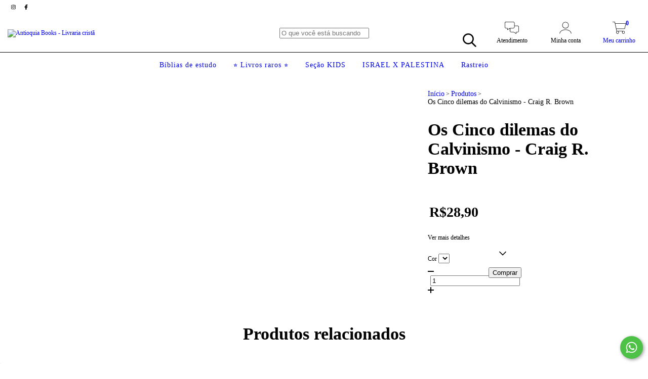

--- FILE ---
content_type: text/javascript
request_url: https://apis.google.com/js/platform.js?onload=renderBadge
body_size: 23841
content:
(function(){var p,aa=function(a){var b=0;return function(){return b<a.length?{done:!1,value:a[b++]}:{done:!0}}},ba=typeof Object.defineProperties=="function"?Object.defineProperty:function(a,b,c){if(a==Array.prototype||a==Object.prototype)return a;a[b]=c.value;return a},ca=function(a){a=["object"==typeof globalThis&&globalThis,a,"object"==typeof window&&window,"object"==typeof self&&self,"object"==typeof global&&global];for(var b=0;b<a.length;++b){var c=a[b];if(c&&c.Math==Math)return c}throw Error("Cannot find global object");
},r=ca(this),u=function(a,b){if(b)a:{var c=r;a=a.split(".");for(var d=0;d<a.length-1;d++){var e=a[d];if(!(e in c))break a;c=c[e]}a=a[a.length-1];d=c[a];b=b(d);b!=d&&b!=null&&ba(c,a,{configurable:!0,writable:!0,value:b})}};
u("Symbol",function(a){if(a)return a;var b=function(f,g){this.wa=f;ba(this,"description",{configurable:!0,writable:!0,value:g})};b.prototype.toString=function(){return this.wa};var c="jscomp_symbol_"+(Math.random()*1E9>>>0)+"_",d=0,e=function(f){if(this instanceof e)throw new TypeError("Symbol is not a constructor");return new b(c+(f||"")+"_"+d++,f)};return e});
u("Symbol.iterator",function(a){if(a)return a;a=Symbol("Symbol.iterator");ba(Array.prototype,a,{configurable:!0,writable:!0,value:function(){return da(aa(this))}});return a});
var da=function(a){a={next:a};a[Symbol.iterator]=function(){return this};return a},x=function(a){var b=typeof Symbol!="undefined"&&Symbol.iterator&&a[Symbol.iterator];if(b)return b.call(a);if(typeof a.length=="number")return{next:aa(a)};throw Error(String(a)+" is not an iterable or ArrayLike");},ea=function(a){return y(a,a)},y=function(a,b){a.raw=b;Object.freeze&&(Object.freeze(a),Object.freeze(b));return a};u("globalThis",function(a){return a||r});
u("Promise",function(a){function b(){this.v=null}function c(g){return g instanceof e?g:new e(function(k){k(g)})}if(a)return a;b.prototype.ca=function(g){if(this.v==null){this.v=[];var k=this;this.da(function(){k.Ba()})}this.v.push(g)};var d=r.setTimeout;b.prototype.da=function(g){d(g,0)};b.prototype.Ba=function(){for(;this.v&&this.v.length;){var g=this.v;this.v=[];for(var k=0;k<g.length;++k){var h=g[k];g[k]=null;try{h()}catch(l){this.za(l)}}}this.v=null};b.prototype.za=function(g){this.da(function(){throw g;
})};var e=function(g){this.D=0;this.J=void 0;this.C=[];this.ja=!1;var k=this.T();try{g(k.resolve,k.reject)}catch(h){k.reject(h)}};e.prototype.T=function(){function g(l){return function(m){h||(h=!0,l.call(k,m))}}var k=this,h=!1;return{resolve:g(this.Ga),reject:g(this.Y)}};e.prototype.Ga=function(g){if(g===this)this.Y(new TypeError("A Promise cannot resolve to itself"));else if(g instanceof e)this.La(g);else{a:switch(typeof g){case "object":var k=g!=null;break a;case "function":k=!0;break a;default:k=
!1}k?this.Fa(g):this.ia(g)}};e.prototype.Fa=function(g){var k=void 0;try{k=g.then}catch(h){this.Y(h);return}typeof k=="function"?this.Ma(k,g):this.ia(g)};e.prototype.Y=function(g){this.ta(2,g)};e.prototype.ia=function(g){this.ta(1,g)};e.prototype.ta=function(g,k){if(this.D!=0)throw Error("Cannot settle("+g+", "+k+"): Promise already settled in state"+this.D);this.D=g;this.J=k;this.D===2&&this.Ha();this.Ca()};e.prototype.Ha=function(){var g=this;d(function(){if(g.Ea()){var k=r.console;typeof k!=="undefined"&&
k.error(g.J)}},1)};e.prototype.Ea=function(){if(this.ja)return!1;var g=r.CustomEvent,k=r.Event,h=r.dispatchEvent;if(typeof h==="undefined")return!0;typeof g==="function"?g=new g("unhandledrejection",{cancelable:!0}):typeof k==="function"?g=new k("unhandledrejection",{cancelable:!0}):(g=r.document.createEvent("CustomEvent"),g.initCustomEvent("unhandledrejection",!1,!0,g));g.promise=this;g.reason=this.J;return h(g)};e.prototype.Ca=function(){if(this.C!=null){for(var g=0;g<this.C.length;++g)f.ca(this.C[g]);
this.C=null}};var f=new b;e.prototype.La=function(g){var k=this.T();g.K(k.resolve,k.reject)};e.prototype.Ma=function(g,k){var h=this.T();try{g.call(k,h.resolve,h.reject)}catch(l){h.reject(l)}};e.prototype.then=function(g,k){function h(q,v){return typeof q=="function"?function(w){try{l(q(w))}catch(t){m(t)}}:v}var l,m,n=new e(function(q,v){l=q;m=v});this.K(h(g,l),h(k,m));return n};e.prototype.catch=function(g){return this.then(void 0,g)};e.prototype.K=function(g,k){function h(){switch(l.D){case 1:g(l.J);
break;case 2:k(l.J);break;default:throw Error("Unexpected state: "+l.D);}}var l=this;this.C==null?f.ca(h):this.C.push(h);this.ja=!0};e.resolve=c;e.reject=function(g){return new e(function(k,h){h(g)})};e.race=function(g){return new e(function(k,h){for(var l=x(g),m=l.next();!m.done;m=l.next())c(m.value).K(k,h)})};e.all=function(g){var k=x(g),h=k.next();return h.done?c([]):new e(function(l,m){function n(w){return function(t){q[w]=t;v--;v==0&&l(q)}}var q=[],v=0;do q.push(void 0),v++,c(h.value).K(n(q.length-
1),m),h=k.next();while(!h.done)})};return e});var z=function(a,b){return Object.prototype.hasOwnProperty.call(a,b)};
u("WeakMap",function(a){function b(){}function c(h){var l=typeof h;return l==="object"&&h!==null||l==="function"}function d(h){if(!z(h,f)){var l=new b;ba(h,f,{value:l})}}function e(h){var l=Object[h];l&&(Object[h]=function(m){if(m instanceof b)return m;Object.isExtensible(m)&&d(m);return l(m)})}if(function(){if(!a||!Object.seal)return!1;try{var h=Object.seal({}),l=Object.seal({}),m=new a([[h,2],[l,3]]);if(m.get(h)!=2||m.get(l)!=3)return!1;m.delete(h);m.set(l,4);return!m.has(h)&&m.get(l)==4}catch(n){return!1}}())return a;
var f="$jscomp_hidden_"+Math.random();e("freeze");e("preventExtensions");e("seal");var g=0,k=function(h){this.H=(g+=Math.random()+1).toString();if(h){h=x(h);for(var l;!(l=h.next()).done;)l=l.value,this.set(l[0],l[1])}};k.prototype.set=function(h,l){if(!c(h))throw Error("Invalid WeakMap key");d(h);if(!z(h,f))throw Error("WeakMap key fail: "+h);h[f][this.H]=l;return this};k.prototype.get=function(h){return c(h)&&z(h,f)?h[f][this.H]:void 0};k.prototype.has=function(h){return c(h)&&z(h,f)&&z(h[f],this.H)};
k.prototype.delete=function(h){return c(h)&&z(h,f)&&z(h[f],this.H)?delete h[f][this.H]:!1};return k});
u("Map",function(a){if(function(){if(!a||typeof a!="function"||!a.prototype.entries||typeof Object.seal!="function")return!1;try{var k=Object.seal({x:4}),h=new a(x([[k,"s"]]));if(h.get(k)!="s"||h.size!=1||h.get({x:4})||h.set({x:4},"t")!=h||h.size!=2)return!1;var l=h.entries(),m=l.next();if(m.done||m.value[0]!=k||m.value[1]!="s")return!1;m=l.next();return m.done||m.value[0].x!=4||m.value[1]!="t"||!l.next().done?!1:!0}catch(n){return!1}}())return a;var b=new WeakMap,c=function(k){this[0]={};this[1]=
f();this.size=0;if(k){k=x(k);for(var h;!(h=k.next()).done;)h=h.value,this.set(h[0],h[1])}};c.prototype.set=function(k,h){k=k===0?0:k;var l=d(this,k);l.list||(l.list=this[0][l.id]=[]);l.entry?l.entry.value=h:(l.entry={next:this[1],o:this[1].o,head:this[1],key:k,value:h},l.list.push(l.entry),this[1].o.next=l.entry,this[1].o=l.entry,this.size++);return this};c.prototype.delete=function(k){k=d(this,k);return k.entry&&k.list?(k.list.splice(k.index,1),k.list.length||delete this[0][k.id],k.entry.o.next=
k.entry.next,k.entry.next.o=k.entry.o,k.entry.head=null,this.size--,!0):!1};c.prototype.clear=function(){this[0]={};this[1]=this[1].o=f();this.size=0};c.prototype.has=function(k){return!!d(this,k).entry};c.prototype.get=function(k){return(k=d(this,k).entry)&&k.value};c.prototype.entries=function(){return e(this,function(k){return[k.key,k.value]})};c.prototype.keys=function(){return e(this,function(k){return k.key})};c.prototype.values=function(){return e(this,function(k){return k.value})};c.prototype.forEach=
function(k,h){for(var l=this.entries(),m;!(m=l.next()).done;)m=m.value,k.call(h,m[1],m[0],this)};c.prototype[Symbol.iterator]=c.prototype.entries;var d=function(k,h){var l=h&&typeof h;l=="object"||l=="function"?b.has(h)?l=b.get(h):(l=""+ ++g,b.set(h,l)):l="p_"+h;var m=k[0][l];if(m&&z(k[0],l))for(k=0;k<m.length;k++){var n=m[k];if(h!==h&&n.key!==n.key||h===n.key)return{id:l,list:m,index:k,entry:n}}return{id:l,list:m,index:-1,entry:void 0}},e=function(k,h){var l=k[1];return da(function(){if(l){for(;l.head!=
k[1];)l=l.o;for(;l.next!=l.head;)return l=l.next,{done:!1,value:h(l)};l=null}return{done:!0,value:void 0}})},f=function(){var k={};return k.o=k.next=k.head=k},g=0;return c});var fa=function(a,b){a instanceof String&&(a+="");var c=0,d=!1,e={next:function(){if(!d&&c<a.length){var f=c++;return{value:b(f,a[f]),done:!1}}d=!0;return{done:!0,value:void 0}}};e[Symbol.iterator]=function(){return e};return e};u("Array.prototype.keys",function(a){return a?a:function(){return fa(this,function(b){return b})}});
var ha=function(a,b,c){if(a==null)throw new TypeError("The 'this' value for String.prototype."+c+" must not be null or undefined");if(b instanceof RegExp)throw new TypeError("First argument to String.prototype."+c+" must not be a regular expression");return a+""};u("String.prototype.startsWith",function(a){return a?a:function(b,c){var d=ha(this,b,"startsWith");b+="";var e=d.length,f=b.length;c=Math.max(0,Math.min(c|0,d.length));for(var g=0;g<f&&c<e;)if(d[c++]!=b[g++])return!1;return g>=f}});
u("String.prototype.endsWith",function(a){return a?a:function(b,c){var d=ha(this,b,"endsWith");b+="";c===void 0&&(c=d.length);c=Math.max(0,Math.min(c|0,d.length));for(var e=b.length;e>0&&c>0;)if(d[--c]!=b[--e])return!1;return e<=0}});u("Promise.prototype.finally",function(a){return a?a:function(b){return this.then(function(c){return Promise.resolve(b()).then(function(){return c})},function(c){return Promise.resolve(b()).then(function(){throw c;})})}});
u("Object.is",function(a){return a?a:function(b,c){return b===c?b!==0||1/b===1/c:b!==b&&c!==c}});u("Array.prototype.includes",function(a){return a?a:function(b,c){var d=this;d instanceof String&&(d=String(d));var e=d.length;c=c||0;for(c<0&&(c=Math.max(c+e,0));c<e;c++){var f=d[c];if(f===b||Object.is(f,b))return!0}return!1}});u("String.prototype.includes",function(a){return a?a:function(b,c){return ha(this,b,"includes").indexOf(b,c||0)!==-1}});window.gapi=window.gapi||{};window.gapi.Na=(new Date).getTime();/*

 Copyright The Closure Library Authors.
 SPDX-License-Identifier: Apache-2.0
*/
var A=this||self,ia=function(a){var b=typeof a;b=b!="object"?b:a?Array.isArray(a)?"array":b:"null";return b=="array"||b=="object"&&typeof a.length=="number"},ja=function(a){var b=typeof a;return b=="object"&&a!=null||b=="function"},ma="closure_uid_"+(Math.random()*1E9>>>0),na=0,oa=function(a,b,c){return a.call.apply(a.bind,arguments)},pa=function(a,b,c){if(!a)throw Error();if(arguments.length>2){var d=Array.prototype.slice.call(arguments,2);return function(){var e=Array.prototype.slice.call(arguments);
Array.prototype.unshift.apply(e,d);return a.apply(b,e)}}return function(){return a.apply(b,arguments)}},qa=function(a,b,c){qa=Function.prototype.bind&&Function.prototype.bind.toString().indexOf("native code")!=-1?oa:pa;return qa.apply(null,arguments)},ra=function(a,b){function c(){}c.prototype=b.prototype;a.Sa=b.prototype;a.prototype=new c;a.prototype.constructor=a;a.G=function(d,e,f){for(var g=Array(arguments.length-2),k=2;k<arguments.length;k++)g[k-2]=arguments[k];return b.prototype[e].apply(d,
g)}},sa=function(a){return a};function ta(a,b){if(Error.captureStackTrace)Error.captureStackTrace(this,ta);else{var c=Error().stack;c&&(this.stack=c)}a&&(this.message=String(a));b!==void 0&&(this.cause=b)}ra(ta,Error);ta.prototype.name="CustomError";var ua;function va(a,b){a=a.split("%s");for(var c="",d=a.length-1,e=0;e<d;e++)c+=a[e]+(e<b.length?b[e]:"%s");ta.call(this,c+a[d])}ra(va,ta);va.prototype.name="AssertionError";var wa=function(a,b,c){if(!a){var d="Assertion failed";if(b){d+=": "+b;var e=Array.prototype.slice.call(arguments,2)}throw new va(""+d,e||[]);}};var xa=Array.prototype.forEach?function(a,b){wa(a.length!=null);Array.prototype.forEach.call(a,b,void 0)}:function(a,b){for(var c=a.length,d=typeof a==="string"?a.split(""):a,e=0;e<c;e++)e in d&&b.call(void 0,d[e],e,a)};function ya(a){var b=a.length;if(b>0){for(var c=Array(b),d=0;d<b;d++)c[d]=a[d];return c}return[]};/*

 Copyright Google LLC
 SPDX-License-Identifier: Apache-2.0
*/
var za="src srcdoc codebase data href rel action formaction sandbox icon".split(" ");var Aa={};function Ba(){if(Aa!==Aa)throw Error("Bad secret");};var Ca=function(a){Ba();this.pa=a};Ca.prototype.toString=function(){return this.pa};var Da=ea([""]),Fa=y(["\x00"],["\\0"]),Ga=y(["\n"],["\\n"]),Ha=y(["\x00"],["\\u0000"]),Ia=ea([""]),Ja=y(["\x00"],["\\0"]),Ka=y(["\n"],["\\n"]),La=y(["\x00"],["\\u0000"]);function Ma(a){return Object.isFrozen(a)&&Object.isFrozen(a.raw)}function Na(a){return a.toString().indexOf("`")===-1}var Oa=Na(function(a){return a(Da)})||Na(function(a){return a(Fa)})||Na(function(a){return a(Ga)})||Na(function(a){return a(Ha)}),Pa=Ma(Ia)&&Ma(Ja)&&Ma(Ka)&&Ma(La);function Qa(){var a=Ra;if(!Array.isArray(a)||!Array.isArray(a.raw)||a.length!==a.raw.length||!Oa&&a===a.raw||!(Oa&&!Pa||Ma(a))||1!==a.length)throw new TypeError("\n    ############################## ERROR ##############################\n\n    It looks like you are trying to call a template tag function (fn`...`)\n    using the normal function syntax (fn(...)), which is not supported.\n\n    The functions in the safevalues library are not designed to be called\n    like normal functions, and doing so invalidates the security guarantees\n    that safevalues provides.\n\n    If you are stuck and not sure how to proceed, please reach out to us\n    instead through:\n     - go/ise-hardening-yaqs (preferred) // LINE-INTERNAL\n     - g/ise-hardening // LINE-INTERNAL\n     - https://github.com/google/safevalues/issues\n\n    ############################## ERROR ##############################");
var b=a[0].toLowerCase();if(b.indexOf("on")===0||"on".indexOf(b)===0)throw Error("Prefix '"+a[0]+"' does not guarantee the attribute to be safe as it is also a prefix for event handler attributesPlease use 'addEventListener' to set event handlers.");za.forEach(function(c){if(c.indexOf(b)===0)throw Error("Prefix '"+a[0]+"' does not guarantee the attribute to be safe as it is also a prefix for the security sensitive attribute '"+(c+"'. Please use native or safe DOM APIs to set the attribute."));});
return new Ca(b)};var Sa=globalThis.trustedTypes,Ta;function Ua(){var a=null;if(!Sa)return a;try{var b=function(c){return c};a=Sa.createPolicy("gapi#html",{createHTML:b,createScript:b,createScriptURL:b})}catch(c){throw c;}return a};var Va=function(a){Ba();this.qa=a};Va.prototype.toString=function(){return this.qa+""};var B=function(a){Ba();this.ra=a};B.prototype.toString=function(){return this.ra};new B("about:blank");new B("about:invalid#zClosurez");var Wa=/^\s*(?!javascript:)(?:[\w+.-]+:|[^:/?#]*(?:[/?#]|$))/i;function Xa(a){if(a instanceof B)if(a instanceof B)a=a.ra;else throw Error("Unexpected type when unwrapping SafeUrl, got '"+a+"' of type '"+typeof a+"'");else{var b=!Wa.test(a);b&&Ya(a);a=b?void 0:a}return a}var Za=[],Ya=function(){};$a(function(a){console.warn("A URL with content '"+a+"' was sanitized away.")});function $a(a){Za.indexOf(a)===-1&&Za.push(a);Ya=function(b){Za.forEach(function(c){c(b)})}};function ab(a){var b=[Qa()];if(b.length===0)throw Error("No prefixes are provided");if(b.map(function(c){if(c instanceof Ca)c=c.pa;else throw Error("Unexpected type when unwrapping SafeAttributePrefix, got '"+c+"' of type '"+typeof c+"'");return c}).every(function(c){return"data-gapiscan".indexOf(c)!==0}))throw Error('Attribute "data-gapiscan" does not match any of the allowed prefixes.');a.setAttribute("data-gapiscan","true")};var bb=function(a,b,c){function d(k){k&&b.appendChild(typeof k==="string"?a.createTextNode(k):k)}for(var e=1;e<c.length;e++){var f=c[e];if(!ia(f)||ja(f)&&f.nodeType>0)d(f);else{a:{if(f&&typeof f.length=="number"){if(ja(f)){var g=typeof f.item=="function"||typeof f.item=="string";break a}if(typeof f==="function"){g=typeof f.item=="function";break a}}g=!1}xa(g?ya(f):f,d)}}},cb=function(a){wa(a,"Node cannot be null or undefined.");return a.nodeType==9?a:a.ownerDocument||a.document},db=function(a){this.U=
a||A.document||document};p=db.prototype;p.getElementsByTagName=function(a,b){return(b||this.U).getElementsByTagName(String(a))};p.createElement=function(a){var b=this.U;a=String(a);b.contentType==="application/xhtml+xml"&&(a=a.toLowerCase());return b.createElement(a)};p.createTextNode=function(a){return this.U.createTextNode(String(a))};p.appendChild=function(a,b){wa(a!=null&&b!=null,"goog.dom.appendChild expects non-null arguments");a.appendChild(b)};p.append=function(a,b){bb(cb(a),a,arguments)};
p.canHaveChildren=function(a){if(a.nodeType!=1)return!1;switch(a.tagName){case "APPLET":case "AREA":case "BASE":case "BR":case "COL":case "COMMAND":case "EMBED":case "FRAME":case "HR":case "IMG":case "INPUT":case "IFRAME":case "ISINDEX":case "KEYGEN":case "LINK":case "NOFRAMES":case "NOSCRIPT":case "META":case "OBJECT":case "PARAM":case "SCRIPT":case "SOURCE":case "STYLE":case "TRACK":case "WBR":return!1}return!0};p.removeNode=function(a){return a&&a.parentNode?a.parentNode.removeChild(a):null};
p.contains=function(a,b){if(!a||!b)return!1;if(a.contains&&b.nodeType==1)return a==b||a.contains(b);if(typeof a.compareDocumentPosition!="undefined")return a==b||!!(a.compareDocumentPosition(b)&16);for(;b&&a!=b;)b=b.parentNode;return b==a};/*
 gapi.loader.OBJECT_CREATE_TEST_OVERRIDE &&*/
var C=window,D=document,eb=C.location,fb=function(){},hb=/\[native code\]/,E=function(a,b,c){return a[b]=a[b]||c},ib=function(a){for(var b=0;b<this.length;b++)if(this[b]===a)return b;return-1},jb=function(a){a=a.sort();for(var b=[],c=void 0,d=0;d<a.length;d++){var e=a[d];e!=c&&b.push(e);c=e}return b},kb=/&/g,lb=/</g,mb=/>/g,nb=/"/g,ob=/'/g,pb=function(a){return String(a).replace(kb,"&amp;").replace(lb,"&lt;").replace(mb,"&gt;").replace(nb,"&quot;").replace(ob,"&#39;")},F=function(){var a;if((a=Object.create)&&
hb.test(a))a=a(null);else{a={};for(var b in a)a[b]=void 0}return a},G=function(a,b){return Object.prototype.hasOwnProperty.call(a,b)},qb=function(a){if(hb.test(Object.keys))return Object.keys(a);var b=[],c;for(c in a)G(a,c)&&b.push(c);return b},H=function(a,b){a=a||{};for(var c in a)G(a,c)&&(b[c]=a[c])},rb=function(a){return function(){C.setTimeout(a,0)}},I=function(a,b){if(!a)throw Error(b||"");},K=E(C,"gapi",{});var L=function(a,b,c){var d=new RegExp("([#].*&|[#])"+b+"=([^&#]*)","g");b=new RegExp("([?#].*&|[?#])"+b+"=([^&#]*)","g");if(a=a&&(d.exec(a)||b.exec(a)))try{c=decodeURIComponent(a[2])}catch(e){}return c},sb=new RegExp(/^/.source+/([a-zA-Z][-+.a-zA-Z0-9]*:)?/.source+/(\/\/[^\/?#]*)?/.source+/([^?#]*)?/.source+/(\?([^#]*))?/.source+/(#((#|[^#])*))?/.source+/$/.source),tb=/[\ud800-\udbff][\udc00-\udfff]|[^!-~]/g,ub=new RegExp(/(%([^0-9a-fA-F%]|[0-9a-fA-F]([^0-9a-fA-F%])?)?)*/.source+/%($|[^0-9a-fA-F]|[0-9a-fA-F]($|[^0-9a-fA-F]))/.source,
"g"),vb=/%([a-f]|[0-9a-fA-F][a-f])/g,wb=/^(https?|ftp|file|chrome-extension):$/i,xb=function(a){a=String(a);a=a.replace(tb,function(e){try{return encodeURIComponent(e)}catch(f){return encodeURIComponent(e.replace(/^[^%]+$/g,"\ufffd"))}}).replace(ub,function(e){return e.replace(/%/g,"%25")}).replace(vb,function(e){return e.toUpperCase()});a=a.match(sb)||[];var b=F(),c=function(e){return e.replace(/\\/g,"%5C").replace(/\^/g,"%5E").replace(/`/g,"%60").replace(/\{/g,"%7B").replace(/\|/g,"%7C").replace(/\}/g,
"%7D")},d=!!(a[1]||"").match(wb);b.G=c((a[1]||"")+(a[2]||"")+(a[3]||(a[2]&&d?"/":"")));d=function(e){return c(e.replace(/\?/g,"%3F").replace(/#/g,"%23"))};b.query=a[5]?[d(a[5])]:[];b.j=a[7]?[d(a[7])]:[];return b},yb=function(a){return a.G+(a.query.length>0?"?"+a.query.join("&"):"")+(a.j.length>0?"#"+a.j.join("&"):"")},zb=function(a,b){var c=[];if(a)for(var d in a)if(G(a,d)&&a[d]!=null){var e=b?b(a[d]):a[d];c.push(encodeURIComponent(d)+"="+encodeURIComponent(e))}return c},Ab=function(a,b,c,d){a=xb(a);
a.query.push.apply(a.query,zb(b,d));a.j.push.apply(a.j,zb(c,d));return yb(a)},Bb=new RegExp(/\/?\??#?/.source+"("+/[\/?#]/i.source+"|"+/[\uD800-\uDBFF]/i.source+"|"+/%[c-f][0-9a-f](%[89ab][0-9a-f]){0,2}(%[89ab]?)?/i.source+"|"+/%[0-9a-f]?/i.source+")$","i"),Cb=function(a,b){var c=xb(b);b=c.G;c.query.length&&(b+="?"+c.query.join(""));c.j.length&&(b+="#"+c.j.join(""));var d="";b.length>2E3&&(d=b,b=b.substr(0,2E3),b=b.replace(Bb,""),d=d.substr(b.length));var e=a.createElement("div");a=a.createElement("a");
c=xb(b);b=c.G;c.query.length&&(b+="?"+c.query.join(""));c.j.length&&(b+="#"+c.j.join(""));b=b===null?"null":b===void 0?"undefined":b;if(typeof b!=="string")throw Error("Expected a string");b=new B(b);b=Xa(b);b!==void 0&&(a.href=b);e.appendChild(a);a=e.innerHTML;Ta===void 0&&(Ta=Ua());a=(b=Ta)?b.createHTML(a):a;a=new Va(a);if(e.nodeType===1&&(b=e.tagName,/^(script|style)$/i.test(b)))throw d=b.toLowerCase()==="script"?"Use setScriptTextContent with a SafeScript.":"Use setStyleTextContent with a SafeStyleSheet.",
Error(d);if(a instanceof Va)a=a.qa;else throw Error("Unexpected type when unwrapping SafeHtml");e.innerHTML=a;b=String(e.firstChild.href);e.parentNode&&e.parentNode.removeChild(e);c=xb(b+d);d=c.G;c.query.length&&(d+="?"+c.query.join(""));c.j.length&&(d+="#"+c.j.join(""));return d},Db=/^https?:\/\/[^\/%\\?#\s]+\/[^\s]*$/i;var Eb;var Fb=function(a,b,c,d){if(C[c+"EventListener"])C[c+"EventListener"](a,b,!1);else if(C[d+"tachEvent"])C[d+"tachEvent"]("on"+a,b)},Gb=function(){var a=D.readyState;return a==="complete"||a==="interactive"&&navigator.userAgent.indexOf("MSIE")==-1},Jb=function(a){var b=Hb;if(!Gb())try{b()}catch(c){}Ib(a)},Ib=function(a){if(Gb())a();else{var b=!1,c=function(){if(!b)return b=!0,a.apply(this,arguments)};C.addEventListener?(C.addEventListener("load",c,!1),C.addEventListener("DOMContentLoaded",c,!1)):C.attachEvent&&
(C.attachEvent("onreadystatechange",function(){Gb()&&c.apply(this,arguments)}),C.attachEvent("onload",c))}},Kb=function(a){for(;a.firstChild;)a.removeChild(a.firstChild)},Lb={button:!0,div:!0,span:!0};var M={};M=E(C,"___jsl",F());E(M,"I",0);E(M,"hel",10);var Mb=function(a){return M.dpo?M.h:L(a,"jsh",M.h)},Nb=function(a){var b=E(M,"sws",[]);b.push.apply(b,a)},Ob=function(a){return E(M,"watt",F())[a]},Pb=function(a){var b=E(M,"PQ",[]);M.PQ=[];var c=b.length;if(c===0)a();else for(var d=0,e=function(){++d===c&&a()},f=0;f<c;f++)b[f](e)},Qb=function(a){return E(E(M,"H",F()),a,F())},Rb=function(){var a=M.ms||M.u;if(a)return(new URL(a)).origin};var Sb=E(M,"perf",F()),Tb=E(Sb,"g",F()),Ub=E(Sb,"i",F());E(Sb,"r",[]);F();F();
var Vb=function(a,b,c){var d=Sb.r;typeof d==="function"?d(a,b,c):d.push([a,b,c])},N=function(a,b,c){Tb[a]=!b&&Tb[a]||c||(new Date).getTime();Vb(a)},Xb=function(a,b,c){b&&b.length>0&&(b=Wb(b),c&&c.length>0&&(b+="___"+Wb(c)),b.length>28&&(b=b.substr(0,28)+(b.length-28)),c=b,b=E(Ub,"_p",F()),E(b,c,F())[a]=(new Date).getTime(),Vb(a,"_p",c))},Wb=function(a){return a.join("__").replace(/\./g,"_").replace(/\-/g,"_").replace(/,/g,"_")};var Yb=F(),O=[],Q=function(a){throw Error("Bad hint: "+a);};O.push(["jsl",function(a){for(var b in a)if(G(a,b)){var c=a[b];typeof c=="object"?M[b]=E(M,b,[]).concat(c):E(M,b,c)}if(b=a.u)a=E(M,"us",[]),a.push(b),(b=/^https:(.*)$/.exec(b))&&a.push("http:"+b[1])}]);var Zb=/^(\/[a-zA-Z0-9_\-]+)+$/,$b=[/\/amp\//,/\/amp$/,/^\/amp$/],ac=/^[a-zA-Z0-9\-_\.,!]+$/,bc=/^gapi\.loaded_[0-9]+$/,cc=/^[a-zA-Z0-9,._-]+$/,hc=function(a,b,c,d,e){var f=a.split(";"),g=f.shift(),k=Yb[g],h=null;k?h=k(f,b,c,d):Q("no hint processor for: "+g);h||Q("failed to generate load url");b=h;c=b.match(dc);(d=b.match(ec))&&d.length===1&&fc.test(b)&&c&&c.length===1||Q("failed sanity: "+a);try{a="?";if(e&&e.length>0){c=b=0;for(d={};c<e.length;){var l=e[c++],m=ja(l)?"o"+(Object.prototype.hasOwnProperty.call(l,
ma)&&l[ma]||(l[ma]=++na)):(typeof l).charAt(0)+l;Object.prototype.hasOwnProperty.call(d,m)||(d[m]=!0,e[b++]=l)}e.length=b;h=h+"?le="+e.join(",");a="&"}if(M.rol){var n=M.ol;n&&n.length&&(h=""+h+a+"ol="+n.length)}}catch(q){}return h},kc=function(a,b,c,d){a=ic(a);bc.test(c)||Q("invalid_callback");b=jc(b);d=d&&d.length?jc(d):null;var e=function(f){return encodeURIComponent(f).replace(/%2C/g,",")};return[encodeURIComponent(a.pathPrefix).replace(/%2C/g,",").replace(/%2F/g,"/"),"/k=",e(a.version),"/m=",
e(b),d?"/exm="+e(d):"","/rt=j/sv=1/d=1/ed=1",a.ba?"/am="+e(a.ba):"",a.sa?"/rs="+e(a.sa):"",a.va?"/t="+e(a.va):"","/cb=",e(c)].join("")},ic=function(a){a.charAt(0)!=="/"&&Q("relative path");for(var b=a.substring(1).split("/"),c=[];b.length;){a=b.shift();if(!a.length||a.indexOf(".")==0)Q("empty/relative directory");else if(a.indexOf("=")>0){b.unshift(a);break}c.push(a)}a={};for(var d=0,e=b.length;d<e;++d){var f=b[d].split("="),g=decodeURIComponent(f[0]),k=decodeURIComponent(f[1]);f.length==2&&g&&k&&
(a[g]=a[g]||k)}b="/"+c.join("/");Zb.test(b)||Q("invalid_prefix");c=0;for(d=$b.length;c<d;++c)$b[c].test(b)&&Q("invalid_prefix");c=lc(a,"k",!0);d=lc(a,"am");e=lc(a,"rs");a=lc(a,"t");return{pathPrefix:b,version:c,ba:d,sa:e,va:a}},jc=function(a){for(var b=[],c=0,d=a.length;c<d;++c){var e=a[c].replace(/\./g,"_").replace(/-/g,"_");cc.test(e)&&b.push(e)}return b.join(",")},lc=function(a,b,c){a=a[b];!a&&c&&Q("missing: "+b);if(a){if(ac.test(a))return a;Q("invalid: "+b)}return null},fc=/^https?:\/\/[a-z0-9_.-]+\.google(rs)?\.com(:\d+)?\/[a-zA-Z0-9_.,!=\-\/]+$/,
ec=/\/cb=/g,dc=/\/\//g;Yb.m=function(a,b,c,d){(a=a[0])||Q("missing_hint");return"https://apis.google.com"+kc(a,b,c,d)};var mc=decodeURI("%73cript"),nc=/^[-+_0-9\/A-Za-z]+={0,2}$/,oc=function(a,b){for(var c=[],d=0;d<a.length;++d){var e=a[d];e&&ib.call(b,e)<0&&c.push(e)}return c},pc=function(){var a=M.nonce;return a!==void 0?a&&a===String(a)&&a.match(nc)?a:M.nonce=null:D.querySelector?(a=D.querySelector("script[nonce]"))?(a=a.nonce||a.getAttribute("nonce")||"",a&&a===String(a)&&a.match(nc)?M.nonce=a:M.nonce=null):null:null},sc=function(a){if(D.readyState!="loading")qc(a);else{var b=pc(),c="";b!==null&&(c=' nonce="'+
b+'"');a="<"+mc+' src="'+encodeURI(a)+'"'+c+"></"+mc+">";D.write(rc?rc.createHTML(a):a)}},qc=function(a){var b=D.createElement(mc);b.setAttribute("src",rc?rc.createScriptURL(a):a);a=pc();a!==null&&b.setAttribute("nonce",a);b.async="true";(a=D.getElementsByTagName(mc)[0])?a.parentNode.insertBefore(b,a):(D.head||D.body||D.documentElement).appendChild(b)},uc=function(a,b,c){tc(function(){var d=b===Mb(eb.href)?E(K,"_",F()):F();d=E(Qb(b),"_",d);a(d)},c)},wc=function(a,b){var c=b||{};typeof b=="function"&&
(c={},c.callback=b);var d=(b=c)&&b._c;if(d)for(var e=0;e<O.length;e++){var f=O[e][0],g=O[e][1];g&&G(d,f)&&g(d[f],a,b)}b=[];a?b=a.split(":"):c.features&&(b=c.features);if(!(a=c.h)&&(a=Mb(eb.href),!a))throw Error("Bad hint: !hint");vc(b||[],c,a)},vc=function(a,b,c){a=jb(a)||[];var d=b.callback,e=b.config,f=b.timeout,g=b.ontimeout,k=b.onerror,h=void 0;typeof k=="function"&&(h=k);var l=null,m=!1;if(f&&!g||!f&&g)throw"Timeout requires both the timeout parameter and ontimeout parameter to be set";k=E(Qb(c),
"r",[]).sort();var n=E(Qb(c),"L",[]).sort(),q=M.le||[],v=[].concat(k),w=function(S,ka){if(m)return 0;C.clearTimeout(l);n.push.apply(n,t);var la=((K||{}).config||{}).update;la?la(e):e&&E(M,"cu",[]).push(e);if(ka){Xb("me0",S,v);try{uc(ka,c,h)}finally{Xb("me1",S,v)}}return 1};f>0&&(l=C.setTimeout(function(){m=!0;g()},f));var t=oc(a,n);if(t.length){t=oc(a,k);var J=E(M,"CP",[]),P=J.length;J[P]=function(S){if(!S)return 0;Xb("ml1",t,v);var ka=function(Ea){J[P]=null;w(t,S)&&Pb(function(){d&&d();Ea()})},la=
function(){var Ea=J[P+1];Ea&&Ea()};P>0&&J[P-1]?J[P]=function(){ka(la)}:ka(la)};if(t.length){var gb="loaded_"+M.I++;K[gb]=function(S){J[P](S);K[gb]=null};a=hc(c,t,"gapi."+gb,k,q);k.push.apply(k,t);Xb("ml0",t,v);b.sync||C.___gapisync?sc(a):qc(a)}else J[P](fb)}else w(t)&&d&&d()},xc;var yc=null,zc=A.trustedTypes;if(zc&&zc.createPolicy)try{yc=zc.createPolicy("gapi#gapi",{createHTML:sa,createScript:sa,createScriptURL:sa})}catch(a){A.console&&A.console.error(a.message)}xc=yc;var rc=xc;var tc=function(a,b){if(M.hee&&M.hel>0)try{return a()}catch(c){b&&b(c),M.hel--,wc("debug_error",function(){try{window.___jsl.hefn(c)}catch(d){throw c;}})}else try{return a()}catch(c){throw b&&b(c),c;}};var Ac=K.load;Ac&&E(M,"ol",[]).push(Ac);K.load=function(a,b){return tc(function(){return wc(a,b)})};var R=function(a){var b=window.___jsl=window.___jsl||{};b[a]=b[a]||[];return b[a]},Bc=function(a){var b=window.___jsl=window.___jsl||{};b.cfg=!a&&b.cfg||{};return b.cfg},Cc=function(a){return typeof a==="object"&&/\[native code\]/.test(a.push)},T=function(a,b,c){if(b&&typeof b==="object")for(var d in b)!Object.prototype.hasOwnProperty.call(b,d)||c&&d==="___goc"&&typeof b[d]==="undefined"||(a[d]&&b[d]&&typeof a[d]==="object"&&typeof b[d]==="object"&&!Cc(a[d])&&!Cc(b[d])?T(a[d],b[d]):b[d]&&typeof b[d]===
"object"?(a[d]=Cc(b[d])?[]:{},T(a[d],b[d])):a[d]=b[d])},Fc=function(a,b){if(a&&!/^\s+$/.test(a)){for(;a.charCodeAt(a.length-1)==0;)a=a.substring(0,a.length-1);var c=""+a,d=R("dm");d.push(20);try{var e=window.JSON.parse(a)}catch(g){}if(typeof e==="object")return d.push(21),e;try{e=window.JSON.parse("{"+a+"}")}catch(g){}if(typeof e==="object")return d.push(22),e;a=a.replace(RegExp("([^\"',{}\\s]+?)\\s*:\\s*(.*?)[,}\\s]","g"),function(g,k,h){h=h.startsWith('"')?"%DOUBLE_QUOTE%"+h.substring(1):h;h=h.endsWith('"')?
h.slice(0,-1)+"%DOUBLE_QUOTE%":h;return"%DOUBLE_QUOTE%"+k+"%DOUBLE_QUOTE%:"+h});a=a.replace(/\\'/g,"%SINGLE_QUOTE%");a=a.replace(/"/g,'\\"');a=a.replace(/'/g,'"');a=a.replace(/%SINGLE_QUOTE%/g,"'");a=a.replace(/%DOUBLE_QUOTE%/g,'"');try{e=window.JSON.parse(a)}catch(g){}if(typeof e==="object")return d.push(23),e;try{e=window.JSON.parse("{"+a+"}")}catch(g){}if(typeof e==="object")return d.push(24),e;a=document.getElementsByTagName("script")||[];var f;a.length>0&&(f=a[0].nonce||a[0].getAttribute("nonce"));
if(f&&f===b||!f&&Dc())if(e=Ec(c),d.push(25),typeof e==="object")return e;return{}}},Dc=function(){var a=window.location.hostname;return a?/(^|\.)(2mdn|ampproject|android|appspot|blogger|blogspot|chrome|chromium|doubleclick|gcpnode|ggpht|gmail|google|google-analytics|googleadservices|googleapis|googleapis-cn|googleoptimize|googlers|googlesource|googlesyndication|googletagmanager|googletagservices|googleusercontent|googlevideo|gstatic|tiltbrush|waze|withgoogle|youtube|ytimg)(\.com?|\.net|\.org)?(\.[a-z][a-z]|\.cat)?$/.test(a):
!1},Ec=function(a){try{var b=(new Function("return ("+a+"\n)"))()}catch(c){}if(typeof b==="object")return b;try{b=(new Function("return ({"+a+"\n})"))()}catch(c){}return b},Gc=function(a,b){var c={___goc:void 0};a.length&&a[a.length-1]&&Object.hasOwnProperty.call(a[a.length-1],"___goc")&&typeof a[a.length-1].___goc==="undefined"&&(c=a.pop());T(c,b);a.push(c)},Hc=function(a){Bc(!0);var b=window.___gcfg,c=R("cu"),d=window.___gu;b&&b!==d&&(Gc(c,b),window.___gu=b);b=R("cu");var e=document.getElementsByTagName("script")||
[];d=[];var f=[];f.push.apply(f,R("us"));for(var g=0;g<e.length;++g)for(var k=e[g],h=0;h<f.length;++h)k.src&&k.src.indexOf(f[h])==0&&d.push(k);d.length==0&&e.length>0&&e[e.length-1].src&&d.push(e[e.length-1]);for(e=0;e<d.length;++e)d[e].getAttribute("gapi_processed")||(d[e].setAttribute("gapi_processed",!0),(f=d[e])?(g=f.nodeType,f=g==3||g==4?f.nodeValue:f.textContent||""):f=void 0,g=d[e].nonce||d[e].getAttribute("nonce"),(f=Fc(f,g))&&b.push(f));a&&Gc(c,a);d=R("cd");a=0;for(b=d.length;a<b;++a)T(Bc(),
d[a],!0);d=R("ci");a=0;for(b=d.length;a<b;++a)T(Bc(),d[a],!0);a=0;for(b=c.length;a<b;++a)T(Bc(),c[a],!0)},U=function(a){var b=Bc();if(!a)return b;a=a.split("/");for(var c=0,d=a.length;b&&typeof b==="object"&&c<d;++c)b=b[a[c]];return c===a.length&&b!==void 0?b:void 0},Ic=function(a,b){var c;if(typeof a==="string"){var d=c={};a=a.split("/");for(var e=0,f=a.length;e<f-1;++e){var g={};d=d[a[e]]=g}d[a[e]]=b}else c=a;Hc(c)};var Jc=function(){var a=window.__GOOGLEAPIS;a&&(a.googleapis&&!a["googleapis.config"]&&(a["googleapis.config"]=a.googleapis),E(M,"ci",[]).push(a),window.__GOOGLEAPIS=void 0)};var Kc={callback:1,clientid:1,cookiepolicy:1,openidrealm:-1,includegrantedscopes:-1,requestvisibleactions:1,scope:1},Lc=!1,Mc=F(),Nc=function(){if(!Lc){for(var a=document.getElementsByTagName("meta"),b=0;b<a.length;++b){var c=a[b].name.toLowerCase();if(c.lastIndexOf("google-signin-",0)==0){c=c.substring(14);var d=a[b].content;Kc[c]&&d&&(Mc[c]=d)}}if(window.self!==window.top){a=document.location.toString();for(var e in Kc)Kc[e]>0&&(b=L(a,e,""))&&(Mc[e]=b)}Lc=!0}e=F();H(Mc,e);return e},Oc=function(a){return!!(a.clientid&&
a.scope&&a.callback)};var Pc=function(){this.i=window.console};Pc.prototype.log=function(a){this.i&&this.i.log&&this.i.log(a)};Pc.prototype.error=function(a){this.i&&(this.i.error?this.i.error(a):this.i.log&&this.i.log(a))};Pc.prototype.warn=function(a){this.i&&(this.i.warn?this.i.warn(a):this.i.log&&this.i.log(a))};Pc.prototype.debug=function(){};var Qc=new Pc;var Rc=function(){return!!M.oa},Sc=function(){};var V=E(M,"rw",F()),Tc=function(a){for(var b in V)a(V[b])},Uc=function(a,b){(a=V[a])&&a.state<b&&(a.state=b)};var W=function(a){var b=window.___jsl=window.___jsl||{};b.cfg=b.cfg||{};b=b.cfg;if(!a)return b;a=a.split("/");for(var c=0,d=a.length;b&&typeof b==="object"&&c<d;++c)b=b[a[c]];return c===a.length&&b!==void 0?b:void 0};var Vc=/^https?:\/\/(?:\w|[\-\.])+\.google\.(?:\w|[\-:\.])+(?:\/[^\?#]*)?\/u\/(\d)\//,Wc=/^https?:\/\/(?:\w|[\-\.])+\.google\.(?:\w|[\-:\.])+(?:\/[^\?#]*)?\/b\/(\d{10,21})\//,Xc=function(){var a=W("googleapis.config/sessionIndex");"string"===typeof a&&a.length>254&&(a=null);a==null&&(a=window.__X_GOOG_AUTHUSER);"string"===typeof a&&a.length>254&&(a=null);if(a==null){var b=window.google;b&&(a=b.authuser)}"string"===typeof a&&a.length>254&&(a=null);a==null&&(b=window.location.href,a=L(b,"authuser")||
null,a==null&&(a=(a=b.match(Vc))?a[1]:null));if(a==null)return null;a=String(a);a.length>254&&(a=null);return a},Yc=function(){var a=W("googleapis.config/sessionDelegate");"string"===typeof a&&a.length>21&&(a=null);a==null&&(a=(a=window.location.href.match(Wc))?a[1]:null);if(a==null)return null;a=String(a);a.length>21&&(a=null);return a};var Zc,$c,ad=void 0,X=function(a){try{return A.JSON.parse.call(A.JSON,a)}catch(b){return!1}},Y=function(a){return Object.prototype.toString.call(a)},bd=Y(0),cd=Y(new Date(0)),dd=Y(!0),ed=Y(""),fd=Y({}),gd=Y([]),hd=function(a,b){if(b)for(var c=0,d=b.length;c<d;++c)if(a===b[c])throw new TypeError("Converting circular structure to JSON");d=typeof a;if(d!=="undefined"){c=Array.prototype.slice.call(b||[],0);c[c.length]=a;b=[];var e=Y(a);if(a!=null&&typeof a.toJSON==="function"&&(Object.prototype.hasOwnProperty.call(a,
"toJSON")||(e!==gd||a.constructor!==Array&&a.constructor!==Object)&&(e!==fd||a.constructor!==Array&&a.constructor!==Object)&&e!==ed&&e!==bd&&e!==dd&&e!==cd))return hd(a.toJSON.call(a),c);if(a==null)b[b.length]="null";else if(e===bd)a=Number(a),isNaN(a)||isNaN(a-a)?a="null":a===-0&&1/a<0&&(a="-0"),b[b.length]=String(a);else if(e===dd)b[b.length]=String(!!Number(a));else{if(e===cd)return hd(a.toISOString.call(a),c);if(e===gd&&Y(a.length)===bd){b[b.length]="[";var f=0;for(d=Number(a.length)>>0;f<d;++f)f&&
(b[b.length]=","),b[b.length]=hd(a[f],c)||"null";b[b.length]="]"}else if(e==ed&&Y(a.length)===bd){b[b.length]='"';f=0;for(c=Number(a.length)>>0;f<c;++f)d=String.prototype.charAt.call(a,f),e=String.prototype.charCodeAt.call(a,f),b[b.length]=d==="\b"?"\\b":d==="\f"?"\\f":d==="\n"?"\\n":d==="\r"?"\\r":d==="\t"?"\\t":d==="\\"||d==='"'?"\\"+d:e<=31?"\\u"+(e+65536).toString(16).substr(1):e>=32&&e<=65535?d:"\ufffd";b[b.length]='"'}else if(d==="object"){b[b.length]="{";d=0;for(f in a)Object.prototype.hasOwnProperty.call(a,
f)&&(e=hd(a[f],c),e!==void 0&&(d++&&(b[b.length]=","),b[b.length]=hd(f),b[b.length]=":",b[b.length]=e));b[b.length]="}"}else return}return b.join("")}},id=/[\0-\x07\x0b\x0e-\x1f]/,jd=/^([^"]*"([^\\"]|\\.)*")*[^"]*"([^"\\]|\\.)*[\0-\x1f]/,kd=/^([^"]*"([^\\"]|\\.)*")*[^"]*"([^"\\]|\\.)*\\[^\\\/"bfnrtu]/,ld=/^([^"]*"([^\\"]|\\.)*")*[^"]*"([^"\\]|\\.)*\\u([0-9a-fA-F]{0,3}[^0-9a-fA-F])/,md=/"([^\0-\x1f\\"]|\\[\\\/"bfnrt]|\\u[0-9a-fA-F]{4})*"/g,nd=/-?(0|[1-9][0-9]*)(\.[0-9]+)?([eE][-+]?[0-9]+)?/g,od=/[ \t\n\r]+/g,
pd=/[^"]:/,qd=/""/g,rd=/true|false|null/g,sd=/00/,td=/[\{]([^0\}]|0[^:])/,ud=/(^|\[)[,:]|[,:](\]|\}|[,:]|$)/,vd=/[^\[,:][\[\{]/,wd=/^(\{|\}|\[|\]|,|:|0)+/,xd=/\u2028/g,yd=/\u2029/g,zd=function(a){a=String(a);if(id.test(a)||jd.test(a)||kd.test(a)||ld.test(a))return!1;var b=a.replace(md,'""');b=b.replace(nd,"0");b=b.replace(od,"");if(pd.test(b))return!1;b=b.replace(qd,"0");b=b.replace(rd,"0");if(sd.test(b)||td.test(b)||ud.test(b)||vd.test(b)||!b||(b=b.replace(wd,"")))return!1;a=a.replace(xd,"\\u2028").replace(yd,
"\\u2029");b=void 0;try{b=ad?[X(a)]:eval("(function (var_args) {\n  return Array.prototype.slice.call(arguments, 0);\n})(\n"+a+"\n)")}catch(c){return!1}return b&&b.length===1?b[0]:!1},Ad=function(){var a=((A.document||{}).scripts||[]).length;if((Zc===void 0||ad===void 0||$c!==a)&&$c!==-1){Zc=ad=!1;$c=-1;try{try{ad=!!A.JSON&&A.JSON.stringify.call(A.JSON,{a:[3,!0,new Date(0)],c:function(){}})==='{"a":[3,true,"1970-01-01T00:00:00.000Z"]}'&&X("true")===!0&&X('[{"a":3}]')[0].a===3}catch(b){}Zc=ad&&!X("[00]")&&
!X('"\u0007"')&&!X('"\\0"')&&!X('"\\v"')}finally{$c=a}}},Bd=function(a){if($c===-1)return!1;Ad();return(Zc?X:zd)(a)},Cd=function(a){if($c!==-1)return Ad(),ad?A.JSON.stringify.call(A.JSON,a):hd(a)},Dd=!Date.prototype.toISOString||typeof Date.prototype.toISOString!=="function"||(new Date(0)).toISOString()!=="1970-01-01T00:00:00.000Z",Ed=function(){var a=Date.prototype.getUTCFullYear.call(this);return[a<0?"-"+String(1E6-a).substr(1):a<=9999?String(1E4+a).substr(1):"+"+String(1E6+a).substr(1),"-",String(101+
Date.prototype.getUTCMonth.call(this)).substr(1),"-",String(100+Date.prototype.getUTCDate.call(this)).substr(1),"T",String(100+Date.prototype.getUTCHours.call(this)).substr(1),":",String(100+Date.prototype.getUTCMinutes.call(this)).substr(1),":",String(100+Date.prototype.getUTCSeconds.call(this)).substr(1),".",String(1E3+Date.prototype.getUTCMilliseconds.call(this)).substr(1),"Z"].join("")};Date.prototype.toISOString=Dd?Ed:Date.prototype.toISOString;var Fd=function(a){this.ga=a;this.count=this.count=0},Gd=function(a,b,c){b?a.count+=b:a.count++;a.ga&&(c===void 0||c)&&a.ga()};Fd.prototype.get=function(){return this.count};Fd.prototype.reset=function(){this.count=0};var Id=function(){var a=!0,b=this;a=a===void 0?!0:a;this.L=new Map;this.R=!1;this.xa="/js/gen_204";var c=Rb();c&&(this.url=""+c+this.xa,c=W("gen204logger")||{},this.V=c.interval,this.ha=c.rate,this.R=c.Oa,a&&this.url&&Hd(this),document.addEventListener("visibilitychange",this.flush),this.flush(),document.addEventListener("visibilitychange",function(){document.visibilityState==="hidden"&&b.flush()}),document.addEventListener("pagehide",this.flush.bind(this)))},Kd=function(a){var b=M.dm||[];if(b&&b.length!==
0){b=x(b);for(var c=b.next();!c.done;c=b.next())Gd(Jd(a,c.value),1,!1);delete M.dm;a.flush()}},Jd=function(a,b){a.L.has(b)||a.L.set(b,new Fd(a.R?void 0:function(){a.flush()}));return a.L.get(b)};
Id.prototype.flush=function(){var a=this;if(this.url&&this.ha){Kd(this);for(var b="",c=x(this.L),d=c.next();!d.done;d=c.next()){var e=x(d.value);d=e.next().value;e=e.next().value;var f=e.get();f>0&&(b+=b.length>0?"&":"",b+="c=",b+=encodeURIComponent(d+":"+f),e.reset());if(b.length>1E3)break}if(b!==""&&Math.random()<this.ha){try{var g=AbortSignal.timeout(3E4)}catch(k){g=void 0}fetch(this.url+"?"+b,{method:"GET",mode:"no-cors",signal:g}).catch(function(){}).finally(function(){Hd(a)})}}};
Id.prototype.setInterval=function(a){this.V=a};var Hd=function(a){a.V&&a.R&&setTimeout(function(){a.flush()},a.V)};function Ld(){this.blockSize=-1};function Md(){this.blockSize=-1;this.blockSize=64;this.g=[];this.S=[];this.ya=[];this.N=[];this.N[0]=128;for(var a=1;a<this.blockSize;++a)this.N[a]=0;this.O=this.B=0;this.reset()}ra(Md,Ld);Md.prototype.reset=function(){this.g[0]=1732584193;this.g[1]=4023233417;this.g[2]=2562383102;this.g[3]=271733878;this.g[4]=3285377520;this.O=this.B=0};
var Nd=function(a,b,c){c||(c=0);var d=a.ya;if(typeof b==="string")for(var e=0;e<16;e++)d[e]=b.charCodeAt(c)<<24|b.charCodeAt(c+1)<<16|b.charCodeAt(c+2)<<8|b.charCodeAt(c+3),c+=4;else for(e=0;e<16;e++)d[e]=b[c]<<24|b[c+1]<<16|b[c+2]<<8|b[c+3],c+=4;for(b=16;b<80;b++)c=d[b-3]^d[b-8]^d[b-14]^d[b-16],d[b]=(c<<1|c>>>31)&4294967295;b=a.g[0];c=a.g[1];e=a.g[2];for(var f=a.g[3],g=a.g[4],k,h,l=0;l<80;l++)l<40?l<20?(k=f^c&(e^f),h=1518500249):(k=c^e^f,h=1859775393):l<60?(k=c&e|f&(c|e),h=2400959708):(k=c^e^f,h=
3395469782),k=(b<<5|b>>>27)+k+g+h+d[l]&4294967295,g=f,f=e,e=(c<<30|c>>>2)&4294967295,c=b,b=k;a.g[0]=a.g[0]+b&4294967295;a.g[1]=a.g[1]+c&4294967295;a.g[2]=a.g[2]+e&4294967295;a.g[3]=a.g[3]+f&4294967295;a.g[4]=a.g[4]+g&4294967295};
Md.prototype.update=function(a,b){if(a!=null){b===void 0&&(b=a.length);for(var c=b-this.blockSize,d=0,e=this.S,f=this.B;d<b;){if(f==0)for(;d<=c;)Nd(this,a,d),d+=this.blockSize;if(typeof a==="string")for(;d<b;){if(e[f]=a.charCodeAt(d),++f,++d,f==this.blockSize){Nd(this,e);f=0;break}}else for(;d<b;)if(e[f]=a[d],++f,++d,f==this.blockSize){Nd(this,e);f=0;break}}this.B=f;this.O+=b}};
Md.prototype.digest=function(){var a=[],b=this.O*8;this.B<56?this.update(this.N,56-this.B):this.update(this.N,this.blockSize-(this.B-56));for(var c=this.blockSize-1;c>=56;c--)this.S[c]=b&255,b/=256;Nd(this,this.S);for(c=b=0;c<5;c++)for(var d=24;d>=0;d-=8)a[b]=this.g[c]>>d&255,++b;return a};var Od=function(){this.Z=new Md};Od.prototype.reset=function(){this.Z.reset()};var Pd=C.crypto,Qd=!1,Rd=0,Sd=0,Td=1,Ud=0,Vd="",Wd=function(a){a=a||C.event;var b=a.screenX+a.clientX<<16;b+=a.screenY+a.clientY;b*=(new Date).getTime()%1E6;Td=Td*b%Ud;Rd>0&&++Sd==Rd&&Fb("mousemove",Wd,"remove","de")},Xd=function(a){var b=new Od;a=unescape(encodeURIComponent(a));for(var c=[],d=a.length,e=0;e<d;++e)c.push(a.charCodeAt(e));b.Z.update(c);b=b.Z.digest();a="";for(c=0;c<b.length;c++)a+="0123456789ABCDEF".charAt(Math.floor(b[c]/16))+"0123456789ABCDEF".charAt(b[c]%16);return a};
Qd=!!Pd&&typeof Pd.getRandomValues=="function";Qd||(Ud=(screen.width*screen.width+screen.height)*1E6,Vd=Xd(D.cookie+"|"+D.location+"|"+(new Date).getTime()+"|"+Math.random()),Rd=W("random/maxObserveMousemove")||0,Rd!=0&&Fb("mousemove",Wd,"add","at"));var Yd=function(){var a=M.onl;if(!a){a=F();M.onl=a;var b=F();a.e=function(c){var d=b[c];d&&(delete b[c],d())};a.a=function(c,d){b[c]=d};a.r=function(c){delete b[c]}}return a},Zd=function(a,b){b=b.onload;return typeof b==="function"?(Yd().a(a,b),b):null},$d=function(a){I(/^\w+$/.test(a),"Unsupported id - "+a);return'onload="window.___jsl.onl.e(&#34;'+a+'&#34;)"'},ae=function(a){Yd().r(a)};var be={allowtransparency:"true",frameborder:"0",hspace:"0",marginheight:"0",marginwidth:"0",scrolling:"no",style:"",tabindex:"0",vspace:"0",width:"100%"},ce={allowtransparency:!0,onload:!0},de=0,ee=function(a){I(!a||Db.test(a),"Illegal url for new iframe - "+a)},fe=function(a,b,c,d,e){ee(c.src);var f,g=Zd(d,c),k=g?$d(d):"";try{document.all&&(f=a.createElement('<iframe frameborder="'+pb(String(c.frameborder))+'" scrolling="'+pb(String(c.scrolling))+'" '+k+' name="'+pb(String(c.name))+'"/>'))}catch(l){}finally{f||
(f=(a?new db(cb(a)):ua||(ua=new db)).createElement("IFRAME"),g&&(f.onload=function(){f.onload=null;g.call(this)},ae(d)))}f.setAttribute("ng-non-bindable","");for(var h in c)a=c[h],h==="style"&&typeof a==="object"?H(a,f.style):ce[h]||f.setAttribute(h,String(a));(h=e&&e.beforeNode||null)||e&&e.dontclear||Kb(b);b.insertBefore(f,h);f=h?h.previousSibling:b.lastChild;c.allowtransparency&&(f.allowTransparency=!0);return f};var ge=/^:[\w]+$/,he=/:([a-zA-Z_]+):/g,ie=function(){var a=Xc()||"0",b=Yc();var c=Xc()||a;var d=Yc(),e="";c&&(e+="u/"+encodeURIComponent(String(c))+"/");d&&(e+="b/"+encodeURIComponent(String(d))+"/");c=e||null;(e=(d=W("isLoggedIn")===!1)?"_/im/":"")&&(c="");var f=W("iframes/:socialhost:"),g=W("iframes/:im_socialhost:");return Eb={socialhost:f,ctx_socialhost:d?g:f,session_index:a,session_delegate:b,session_prefix:c,im_prefix:e}},je=function(a,b){return ie()[b]||""},ke=function(a){return function(b,
c){return a?ie()[c]||a[c]||"":ie()[c]||""}};var le=function(a){var b;a.match(/^https?%3A/i)&&(b=decodeURIComponent(a));a=b?b:a;return Cb(document,a)},me=function(a){a=a||"canonical";for(var b=document.getElementsByTagName("link"),c=0,d=b.length;c<d;c++){var e=b[c],f=e.getAttribute("rel");if(f&&f.toLowerCase()==a&&(e=e.getAttribute("href"))&&(e=le(e))&&e.match(/^https?:\/\/[\w\-_\.]+/i)!=null)return e}return window.location.href};var ne={se:"0"},oe={post:!0},pe={style:"position:absolute;top:-10000px;width:450px;margin:0px;border-style:none"},qe="onPlusOne _ready _close _open _resizeMe _renderstart oncircled drefresh erefresh".split(" "),re=E(M,"WI",F()),se=function(a,b,c){var d;var e={};var f=d=a;a=="plus"&&b.action&&(d=a+"_"+b.action,f=a+"/"+b.action);(d=U("iframes/"+d+"/url"))||(d=":im_socialhost:/:session_prefix::im_prefix:_/widget/render/"+f+"?usegapi=1");for(var g in ne)e[g]=g+"/"+(b[g]||ne[g])+"/";e=Cb(D,d.replace(he,
ke(e)));g="iframes/"+a+"/params/";f={};H(b,f);(d=U("lang")||U("gwidget/lang"))&&(f.hl=d);oe[a]||(f.origin=window.location.origin||window.location.protocol+"//"+window.location.host);f.exp=U(g+"exp");if(g=U(g+"location"))for(d=0;d<g.length;d++){var k=g[d];f[k]=C.location[k]}switch(a){case "plus":case "follow":g=f.href;d=b.action?void 0:"publisher";g=(g=typeof g=="string"?g:void 0)?le(g):me(d);f.url=g;delete f.href;break;case "plusone":g=(g=b.href)?le(g):me();f.url=g;g=b.db;d=U();g==null&&d&&(g=d.db,
g==null&&(g=d.gwidget&&d.gwidget.db));f.db=g||void 0;g=b.ecp;d=U();g==null&&d&&(g=d.ecp,g==null&&(g=d.gwidget&&d.gwidget.ecp));f.ecp=g||void 0;delete f.href;break;case "signin":f.url=me()}M.ILI&&(f.iloader="1");delete f["data-onload"];delete f.rd;for(var h in ne)f[h]&&delete f[h];f.gsrc=U("iframes/:source:");h=U("inline/css");typeof h!=="undefined"&&c>0&&h>=c&&(f.ic="1");h=/^#|^fr-/;c={};for(var l in f)G(f,l)&&h.test(l)&&(c[l.replace(h,"")]=f[l],delete f[l]);l=U("iframes/"+a+"/params/si")=="q"?f:
c;h=Nc();for(var m in h)!G(h,m)||G(f,m)||G(c,m)||(l[m]=h[m]);m=[].concat(qe);(l=U("iframes/"+a+"/methods"))&&typeof l==="object"&&hb.test(l.push)&&(m=m.concat(l));for(var n in b)G(b,n)&&/^on/.test(n)&&(a!="plus"||n!="onconnect")&&(m.push(n),delete f[n]);delete f.callback;c._methods=m.join(",");return Ab(e,f,c)},te=["style","data-gapiscan"],ve=function(a){for(var b=F(),c=a.nodeName.toLowerCase().indexOf("g:")!=0,d=a.attributes.length,e=0;e<d;e++){var f=a.attributes[e],g=f.name,k=f.value;ib.call(te,
g)>=0||c&&g.indexOf("data-")!=0||k==="null"||"specified"in f&&!f.specified||(c&&(g=g.substr(5)),b[g.toLowerCase()]=k)}a=a.style;(c=ue(a&&a.height))&&(b.height=String(c));(a=ue(a&&a.width))&&(b.width=String(a));return b},ue=function(a){var b=void 0;typeof a==="number"?b=a:typeof a==="string"&&(b=parseInt(a,10));return b},ye=function(){var a=M.drw;Tc(function(b){if(a!==b.id&&b.state!=4&&b.type!="share"){var c=b.id,d=b.type,e=b.url;b=b.userParams;var f=D.getElementById(c);if(f){var g=se(d,b,0);g?(f=
f.parentNode,we(e)!==we(g)&&(b.dontclear=!0,b.rd=!0,b.ri=!0,b.type=d,xe(f,b),(d=V[f.lastChild.id])&&(d.oid=c),Uc(c,4))):delete V[c]}else delete V[c]}})},we=function(a){var b=RegExp("(\\?|&)ic=1");return a.replace(/#.*/,"").replace(b,"")};var Ra=ea(["data-"]),ze,Ae,Be,Ce,De,Ee=/(?:^|\s)g-((\S)*)(?:$|\s)/,Fe={plusone:!0,autocomplete:!0,profile:!0,signin:!0,signin2:!0};ze=E(M,"SW",F());Ae=E(M,"SA",F());Be=E(M,"SM",F());Ce=E(M,"FW",[]);De=null;
var Ge=function(a,b){return(typeof a==="string"?document.getElementById(a):a)||b},Ie=function(a,b){He(void 0,!1,a,b)},He=function(a,b,c,d){N("ps0",!0);c=Ge(c,D);var e=D.documentMode;if(c.querySelectorAll&&(!e||e>8)){e=d?[d]:qb(ze).concat(qb(Ae)).concat(qb(Be));for(var f=[],g=0;g<e.length;g++){var k=e[g];f.push(".g-"+k,"g\\:"+k)}e=c.querySelectorAll(f.join(","))}else e=c.getElementsByTagName("*");c=F();for(f=0;f<e.length;f++){g=e[f];var h=g;k=d;var l=h.nodeName.toLowerCase(),m=void 0;if(h.hasAttribute("data-gapiscan"))k=
null;else{var n=l.indexOf("g:");n==0?m=l.substr(2):(n=(n=String(h.className||h.getAttribute("class")))&&Ee.exec(n))&&(m=n[1]);k=!m||!(ze[m]||Ae[m]||Be[m])||k&&m!==k?null:m}k&&(Fe[k]||g.nodeName.toLowerCase().indexOf("g:")==0||qb(ve(g)).length!=0)&&(ab(g),E(c,k,[]).push(g))}if(b)for(var q in c)for(b=c[q],d=0;d<b.length;d++)b[d].setAttribute("data-onload",!0);for(var v in c)Ce.push(v);N("ps1",!0);if((q=Ce.join(":"))||a)try{K.load(q,a)}catch(t){Qc.log(t);return}if(Je(De||{}))for(var w in c){a=c[w];v=
0;for(b=a.length;v<b;v++)a[v].removeAttribute("data-gapiscan");Ke(w)}else{d=[];for(w in c)for(a=c[w],v=0,b=a.length;v<b;v++)e=a[v],Le(w,e,ve(e),d,b);Me(q,d)}},Ne=function(a){var b=E(K,a,{});b.go||(b.go=function(c){return Ie(c,a)},b.render=function(c,d){d=d||{};d.type=a;return xe(c,d)})},Oe=function(a){ze[a]=!0},Pe=function(a){Ae[a]=!0},Qe=function(a){Be[a]=!0};var Ke=function(a,b){var c=Ob(a);b&&c?(c(b),(c=b.iframeNode)&&c.setAttribute("data-gapiattached",!0)):K.load(a,function(){var d=Ob(a),e=b&&b.iframeNode,f=b&&b.userParams;e&&d?(d(b),e.setAttribute("data-gapiattached",!0)):(d=K[a].go,a=="signin2"?d(e,f):d(e&&e.parentNode,f))})},Je=function(){return!1},Me=function(){},Le=function(a,b,c,d,e,f){switch(Re(b,a,f)){case 0:a=Be[a]?a+"_annotation":a;d={};d.iframeNode=b;d.userParams=c;Ke(a,d);break;case 1:if(b.parentNode){for(var g in c){if(f=G(c,g))f=c[g],
f=!!f&&typeof f==="object"&&(!f.toString||f.toString===Object.prototype.toString||f.toString===Array.prototype.toString);if(f)try{c[g]=Cd(c[g])}catch(J){delete c[g]}}var k=!0;c.dontclear&&(k=!1);delete c.dontclear;Sc();f=se(a,c,e);g={allowPost:1,attributes:pe};g.dontclear=!k;e={};e.userParams=c;e.url=f;e.type=a;if(c.rd)var h=b;else h=document.createElement("div"),b.dataset.gapistub=!0,h.style.cssText="position:absolute;width:450px;left:-10000px;",b.parentNode.insertBefore(h,b);e.siteElement=h;h.id||
(b=h,E(re,a,0),k="___"+a+"_"+re[a]++,b.id=k);b=F();b[">type"]=a;H(c,b);k=f;c=h;f=g||{};b=f.attributes||{};I(!(f.allowPost||f.forcePost)||!b.onload,"onload is not supported by post iframe (allowPost or forcePost)");g=b=k;ge.test(b)&&(g=W("iframes/"+g.substring(1)+"/url"),I(!!g,"Unknown iframe url config for - "+b));k=Cb(D,g.replace(he,je));b=c.ownerDocument||D;h=0;do g=f.id||["I",de++,"_",(new Date).getTime()].join("");while(b.getElementById(g)&&++h<5);I(h<5,"Error creating iframe id");h={};var l=
{};b.documentMode&&b.documentMode<9&&(h.hostiemode=b.documentMode);H(f.queryParams||{},h);H(f.fragmentParams||{},l);var m=f.pfname;var n=F();W("iframes/dropLegacyIdParam")||(n.id=g);n._gfid=g;n.parent=b.location.protocol+"//"+b.location.host;var q=L(b.location.href,"parent");m=m||"";!m&&q&&(q=L(b.location.href,"_gfid","")||L(b.location.href,"id",""),m=L(b.location.href,"pfname",""),m=q?m+"/"+q:"");m||(q=Bd(L(b.location.href,"jcp","")))&&typeof q=="object"&&(m=(m=q.id)?q.pfname+"/"+m:"");n.pfname=
m;f.connectWithJsonParam&&(q={},q.jcp=Cd(n),n=q);q=L(k,"rpctoken")||h.rpctoken||l.rpctoken;if(!q){if(!(q=f.rpctoken)){q=String;m=Math;var v=m.round,w=Jd;Id.la||(Id.la=new Id);Gd(w(Id.la,50));Qd?(w=new C.Uint32Array(1),Pd.getRandomValues(w),w=Number("0."+w[0])):(w=Td,w+=parseInt(Vd.substr(0,20),16),Vd=Xd(Vd),w/=Ud+1.2089258196146292E24);q=q(v.call(m,w*1E8))}n.rpctoken=q}f.rpctoken=q;H(n,f.connectWithQueryParams?h:l);q=b.location.href;n=F();(m=L(q,"_bsh",M.bsh))&&(n._bsh=m);(q=Mb(q))&&(n.jsh=q);f.hintInFragment?
H(n,l):H(n,h);k=Ab(k,h,l,f.paramsSerializer);l=F();H(be,l);H(f.attributes,l);l.name=l.id=g;l.src=k;f.eurl=k;h=f||{};n=!!h.allowPost;if(h.forcePost||n&&k.length>2E3){h=xb(k);l.src="";f.dropDataPostorigin||(l["data-postorigin"]=k);k=fe(b,c,l,g);if(navigator.userAgent.indexOf("WebKit")!=-1){var t=k.contentWindow.document;t.open();l=t.createElement("div");n={};q=g+"_inner";n.name=q;n.src="";n.style="display:none";fe(b,l,n,q,f)}l=(f=h.query[0])?f.split("&"):[];f=[];for(n=0;n<l.length;n++)q=l[n].split("=",
2),f.push([decodeURIComponent(q[0]),decodeURIComponent(q[1])]);h.query=[];l=yb(h);I(Db.test(l),"Invalid URL: "+l);h=b.createElement("form");h.method="POST";h.target=g;h.style.display="none";g=Xa(l);g!==void 0&&(h.action=g);for(g=0;g<f.length;g++)l=b.createElement("input"),l.type="hidden",l.name=f[g][0],l.value=f[g][1],h.appendChild(l);c.appendChild(h);h.submit();h.parentNode.removeChild(h);t&&t.close();t=k}else t=fe(b,c,l,g,f);e.iframeNode=t;e.id=t.getAttribute("id");t=e.id;c=F();c.id=t;c.userParams=
e.userParams;c.url=e.url;c.type=e.type;c.state=1;V[t]=c;t=e}else t=null;t&&((e=t.id)&&d.push(e),Ke(a,t))}},Re=function(a,b,c){if(a&&a.nodeType===1&&b){if(c)return 1;if(Be[b]){if(Lb[a.nodeName.toLowerCase()])return(a=a.innerHTML)&&a.replace(/^[\s\xa0]+|[\s\xa0]+$/g,"")?0:1}else{if(Ae[b])return 0;if(ze[b])return 1}}return null},xe=function(a,b){var c=b.type;delete b.type;var d=Ge(a);if(d){a={};for(var e in b)G(b,e)&&(a[e.toLowerCase()]=b[e]);a.rd=1;(b=!!a.ri)&&delete a.ri;e=[];Le(c,d,a,e,0,b);Me(c,
e)}else Qc.log("gapi."+c+".render: missing element "+typeof a==="string"?a:"")};E(K,"platform",{}).go=Ie;Je=function(a){for(var b=["_c","jsl","h"],c=0;c<b.length&&a;c++)a=a[b[c]];b=Mb(eb.href);return!a||a.indexOf("n;")!=0&&b.indexOf("n;")!=0&&a!==b};Me=function(a,b){Se(a,b)};var Hb=function(a){He(a,!0)},Te=function(a,b){b=b||[];for(var c=0;c<b.length;++c)a(b[c]);for(a=0;a<b.length;a++)Ne(b[a])};
O.push(["platform",function(a,b,c){De=c;(b||c.features)&&Ce.push(b||c.features.join(":"));Te(Oe,a);Te(Pe,c._c.annotation);Te(Qe,c._c.bimodal);Jc();Hc();if(U("parsetags")!="explicit"){Nb(a);Oc(Nc())&&!U("disableRealtimeCallback")&&Sc();if(c&&(a=c.callback)){var d=rb(a);delete c.callback}Jb(function(){Hb(d)})}}]);K._pl=!0;var Ue=function(a){a=(a=V[a])?a.oid:void 0;if(a){var b=D.getElementById(a);b&&b.parentNode.removeChild(b);delete V[a];Ue(a)}};var Ve=/^\{h:'/,We=/^!_/,Xe="",Se=function(a,b){function c(){Fb("message",d,"remove","de")}function d(f){var g=f.data,k=f.origin;if(Ye(g,b)){var h=e;e=!1;h&&N("rqe");Ze(a,function(){h&&N("rqd");c();for(var l=E(M,"RPMQ",[]),m=0;m<l.length;m++)l[m]({data:g,origin:k})})}}if(b.length!==0){Xe=L(eb.href,"pfname","");var e=!0;Fb("message",d,"add","at");wc(a,c)}},Ye=function(a,b){a=String(a);if(Ve.test(a))return!0;var c=!1;We.test(a)&&(c=!0,a=a.substr(2));if(!/^\{/.test(a))return!1;var d=Bd(a);if(!d)return!1;
a=d.f;if(d.s&&a&&ib.call(b,a)!=-1){if(d.s==="_renderstart"||d.s===Xe+"/"+a+"::_renderstart")if(d=d.a&&d.a[c?0:1],b=D.getElementById(a),Uc(a,2),d&&b&&d.width&&d.height){a:{c=b.parentNode;a=d||{};var e;if(Rc()&&(e=b.id)){d=(d=V[e])?d.state:void 0;if(d===1||d===4)break a;Ue(e)}(d=c.nextSibling)&&d.dataset&&d.dataset.gapistub&&(c.parentNode.removeChild(d),c.style.cssText="");d=a.width;var f=a.height,g=c.style;g.textIndent="0";g.margin="0";g.padding="0";g.background="transparent";g.borderStyle="none";
g.cssFloat="none";g.styleFloat="none";g.lineHeight="normal";g.fontSize="1px";g.verticalAlign="baseline";c=c.style;c.display="inline-block";g=b.style;g.position="static";g.left="0";g.top="0";g.visibility="visible";d&&(c.width=g.width=d+"px");f&&(c.height=g.height=f+"px");a.verticalAlign&&(c.verticalAlign=a.verticalAlign);e&&Uc(e,3)}b["data-csi-wdt"]=(new Date).getTime()}return!0}return!1},Ze=function(a,b){wc(a,b)};var $e=function(a,b){this.X=a;a=b||{};this.Da=Number(a.maxAge)||0;this.fa=a.domain;this.ma=a.path;this.Ia=!!a.secure};$e.prototype.read=function(){for(var a=this.X+"=",b=document.cookie.split(/;\s*/),c=0;c<b.length;++c){var d=b[c];if(d.indexOf(a)==0)return d.substr(a.length)}};
$e.prototype.write=function(a,b){if(!af.test(this.X))throw"Invalid cookie name";if(!bf.test(a))throw"Invalid cookie value";a=this.X+"="+a;this.fa&&(a+=";domain="+this.fa);this.ma&&(a+=";path="+this.ma);b=typeof b==="number"?b:this.Da;if(b>=0){var c=new Date;c.setSeconds(c.getSeconds()+b);a+=";expires="+c.toUTCString()}this.Ia&&(a+=";secure");document.cookie=a;return!0};$e.prototype.clear=function(){this.write("",0)};var bf=/^[-+/_=.:|%&a-zA-Z0-9@]*$/,af=/^[A-Z_][A-Z0-9_]{0,63}$/;
$e.iterate=function(a){for(var b=document.cookie.split(/;\s*/),c=0;c<b.length;++c){var d=b[c].split("="),e=d.shift();a(e,d.join("="))}};var cf=function(a){this.M=a};cf.prototype.read=function(){if(Z.hasOwnProperty(this.M))return Z[this.M]};cf.prototype.write=function(a){Z[this.M]=a;return!0};cf.prototype.clear=function(){delete Z[this.M]};var Z={};cf.iterate=function(a){for(var b in Z)Z.hasOwnProperty(b)&&a(b,Z[b])};var df=window.location.protocol==="https:",ef=df||window.location.protocol==="http:"?$e:cf,ff=function(a){var b=a.substr(1),c="",d=window.location.hostname;if(b!==""){c=parseInt(b,10);if(isNaN(c))return null;b=d.split(".");if(b.length<c-1)return null;b.length==c-1&&(d="."+d)}else d="";return{l:a.charAt(0)=="S",domain:d,A:c}},gf=function(){var a,b=null;ef.iterate(function(c,d){c.indexOf("G_AUTHUSER_")===0&&(c=ff(c.substring(11)),!a||c.l&&!a.l||c.l==a.l&&c.A>a.A)&&(a=c,b=d)});return{Aa:a,P:b}};function hf(a){if(a.indexOf("GCSC")!==0)return null;var b={ka:!1};a=a.substr(4);if(!a)return b;var c=a.charAt(0);a=a.substr(1);var d=a.lastIndexOf("_");if(d==-1)return b;var e=ff(a.substr(d+1));if(e==null)return b;a=a.substring(0,d);if(a.charAt(0)!=="_")return b;d=c==="E"&&e.l;return!d&&(c!=="U"||e.l)||d&&!df?b:{ka:!0,l:d,Pa:a.substr(1),domain:e.domain,A:e.A}}
var jf=function(a){if(!a)return[];a=a.split("=");return a[1]?a[1].split("|"):[]},kf=function(a){a=a.split(":");return{clientId:a[0].split("=")[1],Ka:jf(a[1]),Ra:jf(a[2]),Qa:jf(a[3])}},lf=function(){var a=gf(),b=a.Aa;a=a.P;if(a!==null){var c;ef.iterate(function(f,g){(f=hf(f))&&f.ka&&f.l==b.l&&f.A==b.A&&(c=g)});if(c){var d=kf(c),e=d&&d.Ka[Number(a)];d=d&&d.clientId;if(e)return{P:a,Ja:e,clientId:d}}}return null};var nf=function(){this.ea=mf};p=nf.prototype;p.ua=function(){this.W||(this.F=0,this.W=!0,this.na())};p.na=function(){this.W&&(this.ea()?this.F=this.aa:this.F=Math.min((this.F||this.aa)*2,120),window.setTimeout(qa(this.na,this),this.F*1E3))};p.F=0;p.aa=2;p.ea=null;p.W=!1;var of=null;Rc=function(){return M.oa=!0};Sc=function(){E(M,"dm",[]).push(30);M.oa=!0;var a=lf();(a=a&&a.P)&&Ic("googleapis.config/sessionIndex",a);of||(of=E(M,"ss",new nf));a=of;a.ua&&a.ua()};
var mf=function(){var a=lf(),b=a&&a.Ja||null,c=a&&a.clientId;wc("auth",{callback:function(){var d=C.gapi.auth,e={client_id:c,session_state:b};d.checkSessionState(e,function(f){var g=e.session_state,k=!!U("isLoggedIn");f=U("debug/forceIm")?!1:g&&f||!g&&!f;if(k=k!==f)Ic("isLoggedIn",f),Sc(),ye(),f||((f=d.signOut)?f():(f=d.setToken)&&f(null));f=Nc();var h=U("savedUserState");g=d._guss(f.cookiepolicy);h=h!=g&&typeof h!="undefined";Ic("savedUserState",g);(k||h)&&Oc(f)&&!U("disableRealtimeCallback")&&d._pimf(f,
!0)})}});return!0};O.unshift(["url",function(a,b,c){!a||b&&b!==""||!a.endsWith(".js")||(a=a.substring(0,a.length-3),b=a.lastIndexOf("/")+1,b>=a.length||(a=a.substr(b).split(":").filter(function(d){return!["api","platform"].includes(d)}),c.features=a))}]);N("bs0",!0,window.gapi._bs);N("bs1",!0);delete window.gapi._bs;window.gapi.load("",{callback:window["renderBadge"],_c:{url:"https://apis.google.com/js/platform.js",jsl:{ci:{"oauth-flow":{authUrl:"https://accounts.google.com/o/oauth2/auth",proxyUrl:"https://accounts.google.com/o/oauth2/postmessageRelay",disableOpt:!0,idpIframeUrl:"https://accounts.google.com/o/oauth2/iframe",usegapi:!1},debug:{reportExceptionRate:1,forceIm:!1,rethrowException:!0,host:"https://apis.google.com"},gen204logger:{ interval: 30000, rate: 0.01, batch: false },enableMultilogin:!0,"googleapis.config":{auth:{useFirstPartyAuthV2:!0},root:"https://content.googleapis.com","root-1p":"https://clients6.google.com"},
inline:{css:1},disableRealtimeCallback:!1,drive_share:{skipInitCommand:!0},csi:{rate:.01},client:{cors:!1},signInDeprecation:{rate:0},include_granted_scopes:!0,llang:"en",iframes:{youtube:{params:{location:["search","hash"]},url:":socialhost:/:session_prefix:_/widget/render/youtube?usegapi=1",methods:["scroll","openwindow"]},ytsubscribe:{url:"https://www.youtube.com/subscribe_embed?usegapi=1"},plus_circle:{params:{url:""},url:":socialhost:/:session_prefix::se:_/widget/plus/circle?usegapi=1"},
plus_share:{params:{url:""},url:":socialhost:/:session_prefix::se:_/+1/sharebutton?plusShare=true&usegapi=1"},rbr_s:{params:{url:""},url:":socialhost:/:session_prefix::se:_/widget/render/recobarsimplescroller"},":source:":"3p",playemm:{url:"https://play.google.com/work/embedded/search?usegapi=1&usegapi=1"},savetoandroidpay:{url:"https://pay.google.com/gp/v/widget/save"},blogger:{params:{location:["search","hash"]},url:":socialhost:/:session_prefix:_/widget/render/blogger?usegapi=1",methods:["scroll",
"openwindow"]},evwidget:{params:{url:""},url:":socialhost:/:session_prefix:_/events/widget?usegapi=1"},partnersbadge:{url:"https://www.gstatic.com/partners/badge/templates/badge.html?usegapi=1"},dataconnector:{url:"https://dataconnector.corp.google.com/:session_prefix:ui/widgetview?usegapi=1"},surveyoptin:{url:"https://www.google.com/shopping/customerreviews/optin?usegapi=1"},":socialhost:":"https://apis.google.com",shortlists:{url:""},hangout:{url:"https://talkgadget.google.com/:session_prefix:talkgadget/_/widget"},
plus_followers:{params:{url:""},url:":socialhost:/_/im/_/widget/render/plus/followers?usegapi=1"},post:{params:{url:""},url:":socialhost:/:session_prefix::im_prefix:_/widget/render/post?usegapi=1"},signin:{params:{url:""},url:":socialhost:/:session_prefix:_/widget/render/signin?usegapi=1",methods:["onauth"]},rbr_i:{params:{url:""},url:":socialhost:/:session_prefix::se:_/widget/render/recobarinvitation"},share:{url:":socialhost:/:session_prefix::im_prefix:_/widget/render/share?usegapi=1"},plusone:{params:{count:"",
size:"",url:""},url:":socialhost:/:session_prefix::se:_/+1/fastbutton?usegapi=1"},comments:{params:{location:["search","hash"]},url:":socialhost:/:session_prefix:_/widget/render/comments?usegapi=1",methods:["scroll","openwindow"]},":im_socialhost:":"https://plus.googleapis.com",backdrop:{url:"https://clients3.google.com/cast/chromecast/home/widget/backdrop?usegapi=1"},visibility:{params:{url:""},url:":socialhost:/:session_prefix:_/widget/render/visibility?usegapi=1"},autocomplete:{params:{url:""},url:":socialhost:/:session_prefix:_/widget/render/autocomplete"},
":signuphost:":"https://plus.google.com",ratingbadge:{url:"https://www.google.com/shopping/merchantverse/?usegapi=1"},appcirclepicker:{url:":socialhost:/:session_prefix:_/widget/render/appcirclepicker"},follow:{url:":socialhost:/:session_prefix:_/widget/render/follow?usegapi=1"},community:{url:":ctx_socialhost:/:session_prefix::im_prefix:_/widget/render/community?usegapi=1"},sharetoclassroom:{url:"https://classroom.google.com/sharewidget?usegapi=1"},ytshare:{params:{url:""},url:":socialhost:/:session_prefix:_/widget/render/ytshare?usegapi=1"},
plus:{url:":socialhost:/:session_prefix:_/widget/render/badge?usegapi=1"},family_creation:{params:{url:""},url:"https://families.google.com/webcreation?usegapi=1&usegapi=1"},commentcount:{url:":socialhost:/:session_prefix:_/widget/render/commentcount?usegapi=1"},configurator:{url:":socialhost:/:session_prefix:_/plusbuttonconfigurator?usegapi=1"},zoomableimage:{url:"https://ssl.gstatic.com/microscope/embed/"},appfinder:{url:"https://workspace.google.com/:session_prefix:marketplace/appfinder?usegapi=1"},savetowallet:{url:"https://pay.google.com/gp/v/widget/save"},
person:{url:":socialhost:/:session_prefix:_/widget/render/person?usegapi=1"},savetodrive:{url:"https://drive.google.com/savetodrivebutton?usegapi=1",methods:["save"]},page:{url:":socialhost:/:session_prefix:_/widget/render/page?usegapi=1"},card:{url:":socialhost:/:session_prefix:_/hovercard/card"}}},h:"m;/_/scs/abc-static/_/js/k=gapi.lb.en.W5qDlPExdtA.O/d=1/rs=AHpOoo8JInlRP_yLzwScb00AozrrUS6gJg/m=__features__",u:"https://apis.google.com/js/platform.js",hee:!0,dpo:!1,le:["scs"]},platform:"backdrop blogger comments commentcount community donation family_creation follow hangout health page partnersbadge person playemm playreview plus plusone post ratingbadge savetoandroidpay savetodrive savetowallet sharetoclassroom shortlists signin2 surveyoptin visibility youtube ytsubscribe zoomableimage".split(" "),
annotation:["interactivepost","recobar","signin2","autocomplete"]}});E(M,"le",[]).push("fedcm_migration_mod");}).call(this);
